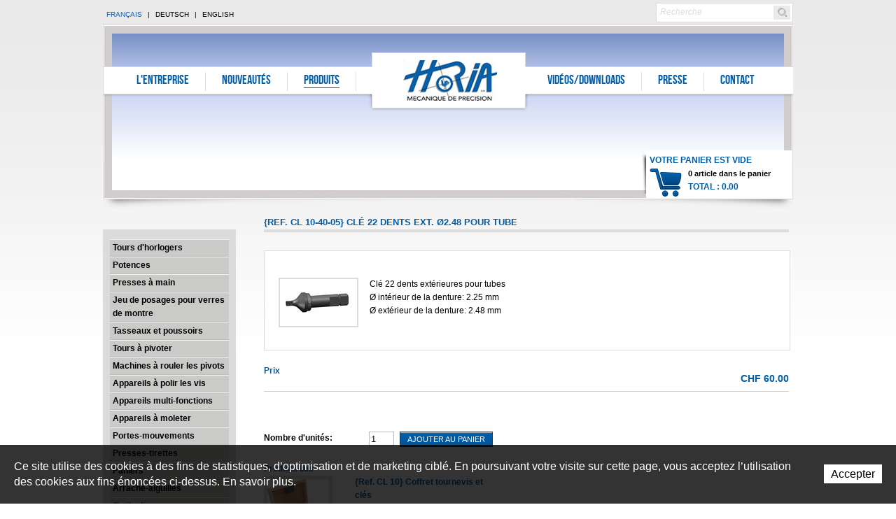

--- FILE ---
content_type: text/html; charset=utf-8
request_url: https://www.horia.ch/fr/Produits/Outilsdivers/Cles/Cles/Cle-22-dents-ext-248-pour-tube.html
body_size: 8959
content:
<!DOCTYPE html PUBLIC "-//W3C//DTD XHTML 1.0 Strict//EN" "http://www.w3.org/TR/xhtml1/DTD/xhtml1-strict.dtd">

<!--
// POWERED BY ICECUBE2.NET
// DEVELOPED IN 2010
// 
// ICECUBE2.NET - THE MOST TIME AND COST EFFECTIVE WCM
// MORE THAN 1000 CUSTOMERS AND COUNTING
//
// MORE INFO AT : http://www.icecubedotnet.com
--> 
<html xmlns="http://www.w3.org/1999/xhtml">

	<head><!-- ICVHDOC:3179a501-4332-4761-a046-2fc96352f732,2.16.0.24,20.01.2026 04:12:01 -->
<!--V28 CSS3 buttons-->
<style type="text/css">
@font-face{ 
    font-family:'IceCubeIconsFont';font-weight:normal;font-style:normal; 
    src:url('//static-hostsolutions-ch.s3.amazonaws.com/IceCube/IceCubeIconsFont/IceCubeIconsFont.eot'); 
    src:url('//static-hostsolutions-ch.s3.amazonaws.com/IceCube/IceCubeIconsFont/IceCubeIconsFont.eot?#iefix') format('embedded-opentype'), 
        url('//static-hostsolutions-ch.s3.amazonaws.com/IceCube/IceCubeIconsFont/IceCubeIconsFont.woff') format('woff'), 
        url('//static-hostsolutions-ch.s3.amazonaws.com/IceCube/IceCubeIconsFont/IceCubeIconsFont.ttf') format('truetype'), 
        url('//static-hostsolutions-ch.s3.amazonaws.com/IceCube/IceCubeIconsFont/IceCubeIconsFont.svg#IceCubeIconsFont') format('svg');     
}
[data-icon]:before { font-family:'IceCubeIconsFont';content:attr(data-icon);speak:none;font-weight:normal;font-variant:normal;text-transform:none;line-height:1;-webkit-font-smoothing:antialiased;-moz-osx-font-smoothing:grayscale;margin-right:4px; }
</style>
<!--[if lte IE 7]><script type="text/javascript" src="//static-hostsolutions-ch.s3.amazonaws.com/IceCube/IceCubeIconsFont/lte-ie7.js"></script><![endif]-->

<!--/V28 CSS3 buttons-->





    
 		<meta content="text/html; charset=utf-8" http-equiv="Content-Type" /> 
        <title>Horia SA : Clé 22 dents ext.</title>
		
		<meta name="description" content="Horia SA est spécialisée dans la mécanique de précision pour l’horlogerie, toute la panoplie des outils et des machines nécessaires pour l’industrie horlogère est accessible en ligne sur notre site" />
		<meta name="keywords" content="mécanique de précision, outillage d’horlogerie, horlogerie, outils, industrie horlogère, vente en ligne d’outillage d’horlogerie, molette, horlogers, tours d’horlogers, tours à pivoter, tours à polir les vis, potences, machines à rouler les pivots, appareils multifonctions, appareils à moleter, portes-pièces, paniers, tripod, moteurs, micros, pied de tour, volant manuel, renvoie de poulie, perche, poupée à double lunette, poupée avec appareil à glissière, broche pour contre-poupée, gravage laser, tiran de broche, support réversible, appui renforcé, rouleau à limer, appareil indépendant à levier, bride de serrage, chariot de précision à coulisse, chandelle porte-burin, tourelle, cœur en acier, cœur en laiton, tasseau à gommer, porte-forets, disque, mandarin, meule, lanterne, pédale de commande, autotransformateur portatif, adaptateur étau, plaquette tournevis, pinces, cylindre, jauge à pivots, bobine, fourchette, archet, tasseaux, poussoirs, rotoflex, Jura, Delémont, Courtételle" />
		<meta name="language" content="fr-FR" />
		
		<link rel="shortcut icon" type="image/x-icon" href="/htdocs/images/favicon.ico" />
		
		<link href="/Htdocs/Styles/shadowbox.css" media="screen, projection" rel="stylesheet" type="text/css" /> 
		<link rel="stylesheet" href="/htdocs/styles/screen.css" type="text/css" media="screen, projection" />
		<link rel="stylesheet" href="/htdocs/styles/custom.css" type="text/css" media="screen, projection" />
		<link rel="stylesheet" href="/htdocs/styles/fbox_css.css" type="text/css" media="screen, projection" />
		<link href="/Htdocs/Styles/lib/video-js.css" rel="stylesheet" type="text/css" />
		<link rel="stylesheet" href="/htdocs/styles/print.css" type="text/css" media="print" />
	
	</head>

	<body class="en31 IC_Site">
<!-- res:Mobile.Resources.MobileRedirection.html -->

<style type="text/css">
#mobile-redirection-wrapper			{ width:100%;background:#e5e5e5;border-bottom:1px solid #333; }
#mobile-redirection-wrapper a		{ text-decoration:none; }
#mobile-redirection-wrapper:hover	{ color:#fff; }
#mobile-redirection-container		{ display:block;width:960px;margin:0 auto;text-align:center;padding:0 0 15px; }
#mobile-redirection-title			{ background:url("/Htdocs/Images/IC2MobileRedirection.png") no-repeat scroll 75px 18px transparent;
									  color:#333;font-size:35px;margin:0 auto 10px;padding:15px 75px 10px 175px;
									  font-family:"Trebuchet MS",Arial,Helvetica,sans-serif;font-weight:bold;display:block;text-align:left;
									  width:710px;line-height:1.2; }
#mobile-redirection-button			{ color:#fff;font-size:55px;font-weight:bold;margin:0;padding:20px;text-transform:uppercase;
									  font-family:"Trebuchet MS",Arial,Helvetica,sans-serif;background:none repeat scroll 0 0 #333333;display:block;
									  border:3px solid #333; }
</style>
<script type="text/javascript">
//<![CDATA[
	function IC2MobileSetCookie(name,value,days) {
		if (days) {
			var date = new Date();
			date.setTime(date.getTime()+(days*24*60*60*1000));
			var expires = "; expires="+date.toGMTString();
		}
		else var expires = "";
		document.cookie = name+"="+value+expires+"; path=/";
	}

	function SetMobileWebsitePreference() {
		IC2MobileSetCookie("RDRCForce", "1");
		window.location.href = "";

		return false;
	}

(function(a,b){if(/android.+mobile|avantgo|bada\/|blackberry|blazer|compal|elaine|fennec|hiptop|iemobile|ip(hone|od)|iris|kindle|lge |maemo|midp|mmp|netfront|opera m(ob|in)i|palm( os)?|phone|p(ixi|re)\/|plucker|pocket|psp|symbian|treo|up\.(browser|link)|vodafone|wap|windows (ce|phone)|xda|xiino/i.test(a)||/1207|6310|6590|3gso|4thp|50[1-6]i|770s|802s|a wa|abac|ac(er|oo|s\-)|ai(ko|rn)|al(av|ca|co)|amoi|an(ex|ny|yw)|aptu|ar(ch|go)|as(te|us)|attw|au(di|\-m|r |s )|avan|be(ck|ll|nq)|bi(lb|rd)|bl(ac|az)|br(e|v)w|bumb|bw\-(n|u)|c55\/|capi|ccwa|cdm\-|cell|chtm|cldc|cmd\-|co(mp|nd)|craw|da(it|ll|ng)|dbte|dc\-s|devi|dica|dmob|do(c|p)o|ds(12|\-d)|el(49|ai)|em(l2|ul)|er(ic|k0)|esl8|ez([4-7]0|os|wa|ze)|fetc|fly(\-|_)|g1 u|g560|gene|gf\-5|g\-mo|go(\.w|od)|gr(ad|un)|haie|hcit|hd\-(m|p|t)|hei\-|hi(pt|ta)|hp( i|ip)|hs\-c|ht(c(\-| |_|a|g|p|s|t)|tp)|hu(aw|tc)|i\-(20|go|ma)|i230|iac( |\-|\/)|ibro|idea|ig01|ikom|im1k|inno|ipaq|iris|ja(t|v)a|jbro|jemu|jigs|kddi|keji|kgt( |\/)|klon|kpt |kwc\-|kyo(c|k)|le(no|xi)|lg( g|\/(k|l|u)|50|54|e\-|e\/|\-[a-w])|libw|lynx|m1\-w|m3ga|m50\/|ma(te|ui|xo)|mc(01|21|ca)|m\-cr|me(di|rc|ri)|mi(o8|oa|ts)|mmef|mo(01|02|bi|de|do|t(\-| |o|v)|zz)|mt(50|p1|v )|mwbp|mywa|n10[0-2]|n20[2-3]|n30(0|2)|n50(0|2|5)|n7(0(0|1)|10)|ne((c|m)\-|on|tf|wf|wg|wt)|nok(6|i)|nzph|o2im|op(ti|wv)|oran|owg1|p800|pan(a|d|t)|pdxg|pg(13|\-([1-8]|c))|phil|pire|pl(ay|uc)|pn\-2|po(ck|rt|se)|prox|psio|pt\-g|qa\-a|qc(07|12|21|32|60|\-[2-7]|i\-)|qtek|r380|r600|raks|rim9|ro(ve|zo)|s55\/|sa(ge|ma|mm|ms|ny|va)|sc(01|h\-|oo|p\-)|sdk\/|se(c(\-|0|1)|47|mc|nd|ri)|sgh\-|shar|sie(\-|m)|sk\-0|sl(45|id)|sm(al|ar|b3|it|t5)|so(ft|ny)|sp(01|h\-|v\-|v )|sy(01|mb)|t2(18|50)|t6(00|10|18)|ta(gt|lk)|tcl\-|tdg\-|tel(i|m)|tim\-|t\-mo|to(pl|sh)|ts(70|m\-|m3|m5)|tx\-9|up(\.b|g1|si)|utst|v400|v750|veri|vi(rg|te)|vk(40|5[0-3]|\-v)|vm40|voda|vulc|vx(52|53|60|61|70|80|81|83|85|98)|w3c(\-| )|webc|whit|wi(g |nc|nw)|wmlb|wonu|x700|xda(\-|2|g)|yas\-|your|zeto|zte\-/i.test(a.substr(0,4))){
document.write('<div id="mobile-redirection-wrapper"><a href="#" onclick="return SetMobileWebsitePreference();"><span id="mobile-redirection-container"><span id="mobile-redirection-title">' + "Afin d'améliorer votre expérience utilisateur, nous vous proposons d'accéder à la version mobile du site web." + '</span><span id="mobile-redirection-button">' + "Vers la version mobile du site" + '</span></span></a></div>');
	document.getElementsByTagName('BODY')[0].style.backgroundPosition = b;
	
}})(navigator.userAgent||navigator.vendor||window.opera,'50% 305px');
//]]>
</script>
    
		<!--[if lt IE 7]>
<div style='border: 1px solid #F7941D; background: #FEEFDA; text-align: center; clear: both; height: 75px; position: relative;'>
<div style='position: absolute; right: 3px; top: 3px; font-family: courier new; font-weight: bold;'><a href='#' onclick='javascript:this.parentNode.parentNode.style.display="none"; return false;'><img src='http://www.ie6nomore.com/files/theme/ie6nomore-cornerx.jpg' style='border: none;' alt='Close this notice'/></a></div>
<div style='width: 640px; margin: 0 auto; text-align: left; padding: 0; overflow: hidden; color: black;'>
<div style='width: 75px; float: left;'><img src='http://www.ie6nomore.com/files/theme/ie6nomore-warning.jpg' alt='Warning!'/></div>
<div style='width: 275px; float: left; font-family: Arial, sans-serif;'>
<div style='font-size: 14px; font-weight: bold; margin-top: 12px;'>Vous utilisez un navigateur dépassé depuis près de 8 ans!</div>
<div style='font-size: 12px; margin-top: 6px; line-height: 12px;'>Pour une meilleure expérience web, prenez le temps de mettre votre navigateur à jour.</div>
</div>
<div style='width: 75px; float: left;'><a href='http://fr.www.mozilla.com/fr/' target='_blank'><img src='http://www.ie6nomore.com/files/theme/ie6nomore-firefox.jpg' style='border: none;' alt='Get Firefox 3.5'/></a></div>
<div style='width: 75px; float: left;'><a href='http://www.microsoft.com/downloads/details.aspx?FamilyID=341c2ad5-8c3d-4347-8c03-08cdecd8852b&DisplayLang=fr' target='_blank'><img src='http://www.ie6nomore.com/files/theme/ie6nomore-ie8.jpg' style='border: none;' alt='Get Internet Explorer 8'/></a></div>
<div style='width: 73px; float: left;'><a href='http://www.apple.com/fr/safari/download/' target='_blank'><img src='http://www.ie6nomore.com/files/theme/ie6nomore-safari.jpg' style='border: none;' alt='Get Safari 4'/></a></div>
<div style='float: left;'><a href='http://www.google.com/chrome?hl=fr' target='_blank'><img src='http://www.ie6nomore.com/files/theme/ie6nomore-chrome.jpg' style='border: none;' alt='Get Google Chrome'/></a></div>
</div></div><![endif]-->

		<div class="printOnly">
			<img src="/htdocs/images/logo.gif" /><br />
		</div>

		<div class="printOnlyAdress">
		<p> 
			Horia SA<br />
    		Rue de l'avenir 23<br />
    		2852 Courtételle<br />
			<br />
    		Tél. +41 32 422 60 70<br />
    		Fax. +41 32 422 60 71<br />
			<br />
    		info@horia.ch</p>
		</div>
		
		<div id="wrapper">
			<div class="inner">
				<div class="container">
					<div id="header">
						<h1 class="logo"><a href="/fr/index.html">Horia S.A</a></h1>
						<div class="navigation">
	<ul>
	
		<li class="level0 n1 first"><a href="/fr/L-entreprise.html" onclick="this.target='_self';"">L'entreprise</a></li>
	
		<li class="level0 n2 "><a href="/fr/Nouveautes.html" onclick="this.target='_self';"">Nouveautés</a></li>
	
		<li class="level0_Selected n3 "><a href="/fr/Produits.html" onclick="this.target='_self';"">Produits</a></li>
	
		<li class="level0 n4 "><a href="/fr/Videos-Downloads/Videos-Telechargements.html" onclick="this.target='_self';"">Vidéos/Downloads</a></li>
	
		<li class="level0 n5 "><a href="/fr/Presse/Presse.html" onclick="this.target='_self';"">Presse</a></li>
	
		<li class="level0_Last n6 last"><a href="/fr/Contact/Contact.html" onclick="this.target='_self';"">Contact</a></li>
	
	</ul>
</div>

						<p class="langnav">
							<span id="switchLang">
							
							
							
								 
		
			
			
			<a href="/fr/index.html" class="fr selected">Français</a> |
			<a href="/de/Produkte/Werkzeuge/Schlussel/Schlussel/Schlussel-22-Zahne-ext-2.html" class="de">Deutsch</a> |
			<a href="/en/Products/Tools/Keys/Keys/Key-22-teeth-ext-2.html" class="en">English</a>		
			
	 	 


							
							
							</span>
						</p>
						<div class="imageBox" style="background:transparent url('/Htdocs/Images/IF_Header/7659.jpg') no-repeat 0 0;">
							
						</div>
						<div class="searchbox">
	<form action="/scripts/modules/search/list.aspx" method="get">
		<input type="hidden" name="idn" value="9555" />
		<input type="hidden" name="op" value="1" />
		<input id="search" class="txt" name="s" onblur="this.value=(this.value=='')?'Recherche':this.value" onfocus="this.value=(this.value!='Recherche')?this.value:''" type="text" value="Recherche" />
		<input class="btn" name="search" type="submit" value="Recherche" />
	</form>
</div>
						<div class="headeroverlay"></div>
						<div id="ShoppingCart"></div>
					</div> 
					<div class="column span-5 append">
						
						
	

	

	

	

	

	

						
<h2 class="title subnav">&nbsp;</h2>
<div class="subnavigation">	
	<ul>	
		
			<li class="level1 "><a href="/fr/Produits/Toursdhorlogers.html" onclick="this.target='_self';">Tours d'horlogers</a>
        		
			</li>
		
			<li class="level1 "><a href="/fr/Produits/Potences.html" onclick="this.target='_self';">Potences</a>
        		
			</li>
		
			<li class="level1 "><a href="/fr/Produits/Presses-a-main-1.html" onclick="this.target='_self';">Presses à main</a>
        		
			</li>
		
			<li class="level1 "><a href="/fr/Produits/Jeu-de-posages-pour-verres-de-montre.html" onclick="this.target='_self';">Jeu de posages pour verres de montre</a>
        		
			</li>
		
			<li class="level1 "><a href="/fr/Produits/Tasseaux-et-poussoirs-1.html" onclick="this.target='_self';">Tasseaux et poussoirs</a>
        		
			</li>
		
			<li class="level1 "><a href="/fr/Produits/Toursapivoter.html" onclick="this.target='_self';">Tours à pivoter</a>
        		
			</li>
		
			<li class="level1 "><a href="/fr/Produits/Machinesaroulerlespivots.html" onclick="this.target='_self';">Machines à rouler les pivots</a>
        		
			</li>
		
			<li class="level1 "><a href="/fr/Produits/Appareils-a-polir-les-vis.html" onclick="this.target='_self';">Appareils à polir les vis</a>
        		
			</li>
		
			<li class="level1 "><a href="/fr/Produits/Appareils-multi-fonctions.html" onclick="this.target='_self';">Appareils multi-fonctions</a>
        		
			</li>
		
			<li class="level1 "><a href="/fr/Produits/Appareilsamoleter.html" onclick="this.target='_self';">Appareils à moleter</a>
        		
			</li>
		
			<li class="level1 "><a href="/fr/Produits/Portes-mouvements.html" onclick="this.target='_self';">Portes-mouvements</a>
        		
			</li>
		
			<li class="level1 "><a href="/fr/Produits/Presses-tirettes.html" onclick="this.target='_self';">Presses-tirettes</a>
        		
			</li>
		
			<li class="level1 "><a href="/fr/Produits/Paniers.html" onclick="this.target='_self';">Paniers</a>
        		
			</li>
		
			<li class="level1 "><a href="/fr/Produits/Arrache-aiguilles.html" onclick="this.target='_self';">Arrache-aiguilles</a>
        		
			</li>
		
			<li class="level1 selected"><a href="/fr/Produits/Outilsdivers.html" onclick="this.target='_self';">Outils divers</a>
        		
					<ul>
                		
							<li class="level2 "><a href="/fr/Produits/Outilsdivers/Outils.html" onclick="this.target='_self';">Outils</a>
							
								
							
							</li>
                		
							<li class="level2 "><a href="/fr/Produits/Outilsdivers/Tournevis.html" onclick="this.target='_self';">Tournevis</a>
							
								
							
							</li>
                		
							<li class="level2 selected"><a href="/fr/Produits/Outilsdivers/Jeu-de-cles-pour-tubes-et-poussoirs.html" onclick="this.target='_self';">Jeu de clés pour tubes et poussoirs</a>
							
								
									<ul>
										
											<li class="level3 selected"><a href="/fr/Produits/Outilsdivers/Cles/Cles.html" onclick="this.target='_self';">Clés</a>
											
												
											
											</li>
										
									</ul>
								
							
							</li>
                		
							<li class="level2 "><a href="/fr/Produits/Outilsdivers/Outils-de-mise-de-longueur-des-bracelets-1.html" onclick="this.target='_self';">Outils de mise de longueur des bracelets</a>
							
								
							
							</li>
                		
					</ul>
        		
			</li>
		
			<li class="level1 "><a href="/fr/Produits/Micros.html" onclick="this.target='_self';">Micros</a>
        		
			</li>
		
			<li class="level1 "><a href="/fr/Produits/Maquettes.html" onclick="this.target='_self';">Maquettes</a>
        		
			</li>
		
	</ul>
</div>




					</div>
					<div class="column span-19 last">
	    				<h2 class="pageTitle">{Ref. CL 10-40-05} Clé 22 dents ext. Ø2.48 pour tube</h2>
<div class="content shop">
	<div class="details">
	
		
			<div class="productImageBox"><div class="part image">
	
	
	 

	

	<div class="box">
	
	
	
	
	

		
		
		<a href="/Htdocs/Images/Pictures/7537.jpg?puid=5f145825-62ac-4a88-9859-7132586a93be" title="CL 10-40-05" rel="shadowbox"><img alt="Horia - CL 10-40-05" src="/Htdocs/Images/IF_List/7537.jpg?puid=5f145825-62ac-4a88-9859-7132586a93be" /></a>
		
		
		

		

	</div>
	
	



	
</div></div>
		
	
		
			<div class="productContentBox"><div class="part text">
	
	
	<div class="box">
		
		<p>Clé 22 dents extérieures pour tubes<br />
Ø intérieur de la denture: 2.25 mm<br />
Ø extérieur de la denture: 2.48 mm</p>

		
	</div>
</div>
</div>
		
		
	</div>
	
	
		
	

</div>



<b class="acc"> Prix</b> 
<div class="pricebox">
	<strong class="acc">CHF 60.00</strong><br /> 

    <!--  <em>€ 56.47 (Prix indicatif)</em> -->

</div> 







 
<br clear="all" /> 
 
<div class="optionsbox">
	<p>
		<label for="txtQty19838"><b>Nombre d'unités:</b></label>
		<input class="txt" name="txtQty19838" type="text" id="txtQty19838" value="1" onchange="AddItemKP('txtQty19838',19838,9767,'pnlProperties19838');" />
		<a id="btnAdd19838" class="btn" href="#" onclick="AddItem('txtQty19838',19838,9767,'pnlProperties19838');return false;">Ajouter au panier</a>
	</p>
	<div class="clear"></div>
</div> 


	<b class="acc clear linkedProducts">Produits liés</b>
	<div id="productlist" class="related">
		
			<div class="item">
				<a href="/fr/Produits/Outilsdivers/Jeu-de-cles-pour-tubes-et-poussoirs/Coffret-tournevis-et-cles.html" class="imgItem"><img alt="Horia - Ref. CL 10" src="/Htdocs/Images/IF_List/910.jpg" /></a> 
				<a href="/fr/Produits/Outilsdivers/Jeu-de-cles-pour-tubes-et-poussoirs/Coffret-tournevis-et-cles.html"><strong>{Ref. CL 10} Coffret tournevis et clés</strong></a>
				<br />
				<span class="price">CHF 1 584.00</span><br />
				<!-- <span class="priceeuro">€ 1 490.82</span><br /> -->
				<!--a href="/Scripts/Index.aspx?id=19030">Voir le produit »</a-->
			</div>
	 	
	</div>


<br clear="all" />		
						<div class="goBack">
							<a href="javascript:history.go(-1)" class="btn-1">Retour à la page précédente</a>
							<br clear="all" />
						</div>
					</div> <!-- /span-19 -->
				</div><!-- /container-->
			</div><!-- /inner -->
			
			<div id="footer">
	<span>HORIA S.A</span> <span>23, rue de l&#39;Avenir</span> <span>2852 Courtételle</span>
	<span>Switzerland</span> <span>Tél. : +41 (32) 422 60 70</span> <span>Fax : +41 (32) 422 60 71</span><br />
	<span>Copyright © 2004 - <!--COPY-->2026</span> <a href="http://www.artionet.com" onclick="this.target='_blank';">Powered by Artionet</a> | <a href="http://www.icecube2.net" onclick="this.target='_blank';">Generated with IceCube2.Net</a> 
</div> <!-- /footer -->

		</div><!-- /wrapper -->

		<div class="printOnly">
    		<img src="/htdocs/images/logo.gif" /><br />
		</div>

		<div class="printOnlyAdress">
			<p> 
				Horia SA<br />
				Rue de l'avenir 23<br />
				2852 Courtételle<br />
				<br />
				Tél. +41 32 422 60 70<br />
				Fax. +41 32 422 60 71<br />
				<br />
				info@horia.ch
			</p>
		</div>

        <script type="text/javascript">
            const passwordLength = 12;
            const passwordSpecial = `!#$%&*@\.,?:-_{}[]|\+'"()=~^;<>ÀÁÂÃÄÅÆÇÈÉÊËÌÍÎÏÐÑÒÓÔÕÖØÙÚÛÜÝÞßàáâãäåæçèéêëìíîïðñòóôõöøùúûüýþÿ`;
            const passwordValidation = (() => {
                let regex = "^(?=.*[a-z])(?=.*[A-Z])(?=.*\d)(?=.*[^\da-zA-Z]).{{{0},}}$";
                let minSize = "12";
                return new RegExp(regex.replace('{{{0},}}', '{' + minSize + ',}'));
            })();
        </script>
		<script src="/Scripts/javascript/shadowbox/shadowbox.js" type="text/javascript"></script> 
		<script type="text/javascript">
			Shadowbox.init({
				language: 'fr'
			}); 
		</script> 
		
		<script src="/scripts/javascript/jquery/jquery-1.7.2.min.js" type="text/javascript"></script>
		<script type="text/javascript" src="/Scripts/javascript/lang/fr.js"></script>
		
		<script src="/scripts/javascript/site.js" type="text/javascript"></script>
		<script src="/ajaxpro/Site.Ajax.Cart,Site.ashx" type="text/javascript"></script>		
		<script src="/scripts/javascript/shopv2.js" type="text/javascript"></script>		
		<script src="/Scripts/javascript/fbox_engine.js" type="text/javascript"></script> 

		<script>
			try {
			LoadCart(9767,false);
			}
			catch(e) {}
		</script> 

		
        
		<script type="text/javascript">
			var _gaq = [];
			//	Gtag
			window.dataLayer = window.dataLayer || [];
			function gtag(){dataLayer.push(arguments);}
			var gtagId =  'G-J294CFE5BP'
			gtag('js', new Date());
			gtag('config', gtagId);
		
			gtag('event', 'page_view', {
				page_title: 'Clé 22 dents ext. Ø2.48 pour tube',
			})
		
			function getGtmFile(){
				var GTM_File = document.createElement('script'); GTM_File.type = 'text/javascript'; GTM_File.async = true;
				GTM_File.src = 'https://www.googletagmanager.com/gtag/js?id=' + gtagId;
				var s = document.getElementsByTagName('script')[0]; s.parentNode.insertBefore(GTM_File, s);
			}
			getGtmFile()
		</script>
        
        <script type="text/javascript">
            window.alert = function(msg) {
                if (msg.indexOf('PlaceReferencePart') !== -1) {
                    console.log(msg);
                } else {
                    confirm(msg);
                }
            }
        </script>
	<style scoped>#cookiesBanner{position:fixed;bottom:0;left:0;z-index:100;transition:all 1s;width:100%}#cookiesBanner.available0{display:none;}#cookiesBanner.cookiesBannerHide{bottom:-100%;}#cookiesBannerBG{position:absolute;top:0;left:0;width:100%;height:100%;opacity:0.8;background:#000;}#cookiesBannerBox{position:relative;padding:20px;display:table;}#cookiesBannerDetailLink{position:absolute;top:0;left:0;width:100%;height:100%;z-index:0;}#cookiesBannerText{font-size:16px;line-height:22px;font-family:Arial;letter-spacing:0;font-weight:normal;display:table-cell;vertical-align:top;padding-right:20px;color:#FFF;}#cookiesBannerBtn{display:table-cell;width:1%;vertical-align:middle;position:relative;z-index:1;}#cookiesBannerBtn a{font-size:16px;line-height:22px;font-family:Arial;letter-spacing:0;font-weight:normal;padding:5px 10px;white-space:nowrap;background:#FFF;color:#000;}@media(max-width:480px){#cookiesBannerText,#cookiesBannerBtn a{display:block;text-align:center;}#cookiesBannerText{padding-right:0;}#cookiesBannerBtn{display:block;width:100%;margin-top:15px;}#cookiesBannerBox{position:relative;padding:20px 5%;display:table;width:90%;margin:0 auto}}</style><div id="cookiesBanner" class="available1"><div id="cookiesBannerBG"></div><div id="cookiesBannerBox"><a href="/Services/RGPD/RGPD.html?lang=FR" rel="nofollow" onclick="this.target='_blank';" id="cookiesBannerDetailLink"></a><div id="cookiesBannerText">Ce site utilise des cookies à des fins de statistiques, d’optimisation et de marketing ciblé. En poursuivant votre visite sur cette page, vous acceptez l’utilisation des cookies aux fins énoncées ci-dessus. En savoir plus.</div><div id="cookiesBannerBtn"><a href="#" rel="nofollow" onclick="return cookiesBannerHide();">Accepter</a></div></div></div><script type="text/javascript">var ManageCookiesBanner={create:function(nm,v,d){var dt,xp='';if(d){var dt=new Date();dt.setTime(dt.getTime()+(d*24*3600000));xp=';expires='+dt.toGMTString();}document.cookie=nm+"="+v+xp+";path=/";},read:function(nm){var ca=document.cookie.split(';'),i,c;nm+="=";for(i=0;i<ca.length;i++){c=ca[i];while(c.charAt(0)==' ') c=c.substring(1,c.length);if(c.indexOf(nm)==0) return c.substring(nm.length,c.length);}return null;},remove:function(nm){this.create(nm,"",-1);}};if(ManageCookiesBanner.read('cookiesBanner22052018155413')){document.getElementById('cookiesBanner').style.display="none";}function cookiesBannerHide(){ManageCookiesBanner.create('cookiesBanner22052018155413',1,300);document.getElementById('cookiesBanner').classList.add("cookiesBannerHide");}</script>

<!--div>FR</div>
<div>1</div>
<div>Ce site utilise des cookies à des fins de statistiques, d’optimisation et de marketing ciblé. En poursuivant votre visite sur cette page, vous acceptez l’utilisation des cookies aux fins énoncées ci-dessus. En savoir plus.</div>
<div>Accepter</div>
<div>#000</div>
<div>#FFF</div>
<div>#FFF</div>
<div>#000</div>
<div>22052018155413</div>
<div>300</div--></body>
</html>


--- FILE ---
content_type: text/css
request_url: https://www.horia.ch/Htdocs/Styles/shadowbox.css
body_size: 2441
content:
#sb-container,#sb-wrapper{
text-align:left; 
}
#sb-container,#sb-overlay{
position:absolute;
top:0;
left:0;
width:100%;
margin:0;
padding:0;
}
#sb-container{
height:100%;
display:none;
visibility:hidden;
z-index:999;
}
body > #sb-container{
position:fixed;
}
#sb-overlay{
/* needed only by IE6
height:expression(document.documentElement.clientHeight + 'px');*/
}
#sb-container > #sb-overlay{
height:100%;
}
#sb-wrapper{
position:relative;
}
#sb-wrapper img{
border:none;
}
#sb-body{
position:relative;
margin:0;
padding:0;
overflow:hidden;
border:1px solid #303030;
height:100%;
}
#sb-body-inner{
position:relative;
height:100%;
}
#sb-content.html{
height:100%;
overflow:auto; 
}
#sb-loading{
position:absolute;
top:0;
width:100%;
height:100%;
text-align:center;
padding-top:10px;
}
#sb-body,#sb-loading{
background-color:#060606; 
}
#sb-title,#sb-info{
position:relative;
margin:0; 
padding:0;
overflow:hidden;
}
#sb-title-inner,#sb-info-inner{
position:relative;
font-family:'Lucida Grande',Tahoma,sans-serif;
line-height:16px;
}
#sb-title{padding:5px 0;}
#sb-title-inner{font-size:16px;padding:0;color:#fff;}


#sb-info,#sb-info-inner{
height:20px;
}
#sb-info-inner{
font-size:12px;
color:#fff;
}
#sb-nav{
float:right;
height:16px;
padding:2px 0;
width:45%;
}
#sb-nav a{
display:block;
float:right;
height:16px;
width:16px;
margin-left:3px;
cursor:pointer;
}
#sb-nav-close{
background-image:url('/htdocs/images/shadowbox/close.png');
background-repeat:no-repeat;
}
#sb-nav-next{
background-image:url('/htdocs/images/shadowbox/next.png');
background-repeat:no-repeat;
}
#sb-nav-previous{
background-image:url('/htdocs/images/shadowbox/previous.png');
background-repeat:no-repeat;
}
#sb-nav-play{
background-image:url('/htdocs/images/shadowbox/play.png');
background-repeat:no-repeat;
}
#sb-nav-pause{
background-image:url('/htdocs/images/shadowbox/pause.png');
background-repeat:no-repeat;
}
#sb-counter{
float:left;
padding:2px 0;
width:45%;
}
#sb-counter a{
padding:0 4px 0 0;
text-decoration:none;
cursor:pointer;
color:#fff;
}
#sb-counter a.sb-counter-current{
text-decoration:underline; 
}
div.sb-message{
font-family:'Lucida Grande',Tahoma,sans-serif;
font-size:12px;
padding:10px;
text-align:center;
}
div.sb-message a:link,div.sb-message a:visited{
color:#fff; 
text-decoration:underline;
}


--- FILE ---
content_type: text/css
request_url: https://www.horia.ch/htdocs/styles/IceCubeCSS/Internal/forms/password.css
body_size: 2047
content:
/* BEGIN : VALIDATION MOT DE PASSE */
.password-field.new-password + .formError { display: none !important; }
.requirements {
    font-size: var(--font-size, 1rem);
    font-weight: normal;
    background: var(--requirement-checkout-bg, var(--surface3,#F5F5F5));
    padding: .6rem;
    border-radius: var(--standard-border-radius, 8px);
    --requirement-icon-success: var(--icon-success);
    --requirement-icon-error: var(--icon-danger);
    --requirement-icon-info: var(--icon-info);
}
#shop-checkout .requirements {--forms-error-color: #D93A14;width: 100%;}
td .requirements { --font-size: 1em;background: none;padding: 0; }
.requirements p {margin: 0; color: var(--forms-color-gray, #80868b);}
.requirements ul {list-style-type: none;padding: 0;margin: 0;}
td .requirements ul { list-style-type: initial;padding: 0 1em; }
.requirements [data-requirement] {color: var(--forms-info-color, #2564eb);--icon: var(--requirement-icon-info);padding-left: .4rem;transition: all .4s;background: none;list-style-type: initial;}
.requirements [data-requirement].invalid {color: var(--forms-error-color, #B00020);--icon: var(--requirement-icon-error);}
.requirements [data-requirement].valid {color: var(--forms-success-color, #16a34a);--icon: var(--requirement-icon-success);}
.requirements .requirement-icon {vertical-align: text-top;}
.password-lookup:before,
.requirements .requirement-icon:before {
    content: var(--icon);
    font-size: var(--icon-size, 1rem);
    margin-left: -.125rem;
    margin-right: var(--icon-margin-right, .2rem);
    font-family:icons;
    vertical-align:baseline;
}
@media (min-width:992px){
    #shop-checkout .requirements {margin-left: 190px;}
}
/* END : VALIDATION MOT DE PASSE */

/* BEGIN : VISIBILITÉ MOT DE PASSE */
.password-lookup input { display: none; }
.password-lookup {
    --icon: var(--icon-eye);
    --icon-size: .9rem;
    color: var(--password-visibility-color, var(--primary-color));
    cursor: pointer;
    position: absolute;
    right: 0;
    z-index: 1;
}
/* END : VISIBILITÉ MOT DE PASSE */

--- FILE ---
content_type: application/javascript
request_url: https://www.horia.ch/scripts/javascript/site.js
body_size: 21021
content:
Object.extend=function(a,c,b){for(var d in c){if(b==false&&a[d]!=null){continue}a[d]=c[d]}return a};Object.extend(Function.prototype,{apply:function(o,a){var r,x="__fapply";if(typeof o!="object"){o={}}o[x]=this;var s="r = o."+x+"(";for(var i=0;i<a.length;i++){if(i>0){s+=","}s+="a["+i+"]"}s+=");";eval(s);delete o[x];return r},bind:function(d){if(!Function.__objs){Function.__objs=[];Function.__funcs=[]}var a=d.__oid;if(!a){Function.__objs[a=d.__oid=Function.__objs.length]=d}var b=this;var c=b.__fid;if(!c){Function.__funcs[c=b.__fid=Function.__funcs.length]=b}if(!d.__closures){d.__closures=[]}var f=d.__closures[c];if(f){return f}d=null;b=null;return Function.__objs[a].__closures[c]=function(){return Function.__funcs[c].apply(Function.__objs[a],arguments)}}},false);Object.extend(Array.prototype,{push:function(a){this[this.length]=a},addRange:function(a){if(a.length>0){for(var b=0;b<a.length;b++){this.push(a[b])}}},clear:function(){this.length=0;return this},shift:function(){if(this.length==0){return null}var b=this[0];for(var a=0;a<this.length-1;a++){this[a]=this[a+1]}this.length--;return b}},false);Object.extend(String.prototype,{trimLeft:function(){return this.replace(/^\s*/,"")},trimRight:function(){return this.replace(/\s*$/,"")},trim:function(){return this.trimRight().trimLeft()},endsWith:function(a){if(this.length==0||this.length<a.length){return false}return(this.substr(this.length-a.length)==a)},startsWith:function(a){if(this.length==0||this.length<a.length){return false}return(this.substr(0,a.length)==a)},split:function(g){var b=[];if(this.length==0){return b}var f=0;for(var d=0;d<this.length;d++){if(this.charAt(d)==g){b.push(this.substring(f,d));f=++d}}b.push(s.substr(f));return b}},false);Object.extend(String,{/*format:function(b){for(var a=1;a<arguments.length;a++){b=b.replace("{"+(a-1)+"}",arguments[a])}return b},*/isNullOrEmpty:function(a){if(a==null||a.length==0){return true}return false}},false);if(typeof addEvent=="undefined"){addEvent=function(h,c,d,a){if(h==null){return false}if(h.addEventListener){h.addEventListener(c,d,a);return true}else{if(h.attachEvent){var b=h.attachEvent("on"+c,d);return b}else{try{h["on"+c]=d}catch(g){}}}}}if(typeof removeEvent=="undefined"){removeEvent=function(g,b,c,a){if(g==null){return false}if(g.removeEventListener){g.removeEventListener(b,c,a);return true}else{if(g.detachEvent){g.detachEvent("on"+b,c)}else{try{g["on"+b]=function(){}}catch(d){}}}}}Object.extend(Function.prototype,{getArguments:function(){var a=[];for(var b=0;b<this.arguments.length;b++){a.push(this.arguments[b])}return a}},false);var MS={Browser:{}};Object.extend(MS.Browser,{isIE:navigator.userAgent.indexOf("MSIE")!=-1,isFirefox:navigator.userAgent.indexOf("Firefox")!=-1,isOpera:window.opera!=null},false);var AjaxPro={};AjaxPro.IFrameXmlHttp=function(){};AjaxPro.IFrameXmlHttp.prototype={onreadystatechange:null,headers:[],method:"POST",url:null,async:true,iframe:null,status:0,readyState:0,responseText:null,abort:function(){},readystatechanged:function(){var a=this.iframe.contentDocument||this.iframe.document;if(a!=null&&a.readyState=="complete"&&a.body!=null&&a.body.res!=null){this.status=200;this.statusText="OK";this.readyState=4;this.responseText=a.body.res;this.onreadystatechange();return}setTimeout(this.readystatechanged.bind(this),10)},open:function(f,a,b){if(b==false){alert("Synchronous call using IFrameXMLHttp is not supported.");return}if(this.iframe==null){var c="hans";if(document.createElement&&document.documentElement&&(window.opera||navigator.userAgent.indexOf("MSIE 5.0")==-1)){var d=document.createElement("iframe");d.setAttribute("id",c);d.style.visibility="hidden";d.style.position="absolute";d.style.width=d.style.height=d.borderWidth="0px";this.iframe=document.getElementsByTagName("body")[0].appendChild(d)}else{if(document.body&&document.body.insertAdjacentHTML){document.body.insertAdjacentHTML("beforeEnd",'<iframe name="'+c+'" id="'+c+'" style="border:1px solid black;display:none"></iframe>')}}if(window.frames&&window.frames[c]){this.iframe=window.frames[c]}this.iframe.name=c;this.iframe.document.open();this.iframe.document.write("<html><body></body></html>");this.iframe.document.close()}this.method=f;this.url=a;this.async=b},setRequestHeader:function(a,c){for(var b=0;b<this.headers.length;b++){if(this.headers[b].name==a){this.headers[b].value=c;return}}this.headers.push({name:a,value:c})},getResponseHeader:function(a,b){return null},addInput:function(g,c,b,f){var d;var a="input";if(f.indexOf("\n")>=0){a="textarea"}if(g.all){d=g.createElement("<"+a+' name="'+b+'" />')}else{d=g.createElement(a);d.setAttribute("name",b)}d.setAttribute("value",f);c.appendChild(d);d=null},send:function(c){if(this.iframe==null){return}var d=this.iframe.contentDocument||this.iframe.document;var b=d.createElement("form");d.body.appendChild(b);b.setAttribute("action",this.url);b.setAttribute("method",this.method);b.setAttribute("enctype","application/x-www-form-urlencoded");for(var a=0;a<this.headers.length;a++){switch(this.headers[a].name.toLowerCase()){case"content-length":case"accept-encoding":case"content-type":break;default:this.addInput(d,b,this.headers[a].name,this.headers[a].value)}}this.addInput(d,b,"data",c);b.submit();setTimeout(this.readystatechanged.bind(this),0)}};var progids=["Msxml2.XMLHTTP.6.0","Msxml2.XMLHTTP.3.0","MSXML2.XMLHTTP","Microsoft.XMLHTTP"];var progid=null;if(typeof ActiveXObject!="undefined"){var ie7xmlhttp=false;if(typeof XMLHttpRequest=="object"){try{var o=new XMLHttpRequest();ie7xmlhttp=true}catch(e){}}if(typeof XMLHttpRequest=="undefined"||!ie7xmlhttp){XMLHttpRequest=function(){var a=null;if(!AjaxPro.noActiveX){if(progid!=null){return new ActiveXObject(progid)}for(var b=0;b<progids.length&&a==null;b++){try{a=new ActiveXObject(progids[b]);progid=progids[b]}catch(c){}}}if(a==null&&MS.Browser.isIE){return new AjaxPro.IFrameXmlHttp()}return a}}}Object.extend(AjaxPro,{noOperation:function(){},onLoading:function(){},onError:function(){},onTimeout:function(){return true},onStateChanged:function(){},cryptProvider:null,queue:null,token:"",version:"9.2.17.1",ID:"AjaxPro",noActiveX:false,timeoutPeriod:15*1000,queue:null,noUtcTime:false,regExDate:function(h,g,d,f,b){h=h.substring(1).replace('"',"");var a=h;if(h.substring(0,7)=="\\/Date("){h=h.match(/Date\((.*?)\)/)[1];a="new Date("+parseInt(h)+")"}else{var c=h.split(/[-,:,T,Z]/);c[1]=(parseInt(c[1],0)-1).toString();a="new Date(Date.UTC("+c.join(",")+"))"}return a},parse:function(text){var regEx=/(\"\d{4}-\d{2}-\d{2}T\d{2}:\d{2}.*?\")|(\"\\\/Date\(.*?\)\\\/")/g;text=text.replace(regEx,this.regExDate);return eval("("+text+")")},m:{"\b":"\\b","\t":"\\t","\n":"\\n","\f":"\\f","\r":"\\r",'"':'\\"',"\\":"\\\\"},toJSON:function(f){if(f==null){return"null"}var b=[];var d;var g=f.constructor;if(g==Number){return isFinite(f)?f.toString():AjaxPro.toJSON(null)}else{if(g==Boolean){return f.toString()}else{if(g==String){if(/["\\\x00-\x1f]/.test(f)){f=f.replace(/([\x00-\x1f\\"])/g,function(i,h){var j=AjaxPro.m[h];if(j){return j}j=h.charCodeAt();return"\\u00"+Math.floor(j/16).toString(16)+(j%16).toString(16)})}return'"'+f+'"'}else{if(g==Array){for(d=0;d<f.length;d++){b.push(AjaxPro.toJSON(f[d]))}return"["+b.join(",")+"]"}else{if(g==Date){return AjaxPro.toJSON("/Date("+new Date(Date.UTC(f.getUTCFullYear(),f.getUTCMonth(),f.getUTCDate(),f.getUTCHours(),f.getUTCMinutes(),f.getUTCSeconds(),f.getUTCMilliseconds())).getTime()+")/")}}}}}if(typeof f.toJSON=="function"){return f.toJSON()}if(typeof f=="object"){for(var a in f){if(typeof f[a]!="function"){b.push('"'+a+'":'+AjaxPro.toJSON(f[a]))}}if(b.length>0){return"{"+b.join(",")+"}"}return"{}"}return f.toString()},dispose:function(){if(AjaxPro.queue!=null){AjaxPro.queue.dispose()}}},false);addEvent(window,"unload",AjaxPro.dispose);AjaxPro.Request=function(a){this.url=a;this.xmlHttp=null};AjaxPro.Request.prototype={url:null,callback:null,onLoading:null,onError:null,onTimeout:null,onStateChanged:null,args:null,context:null,isRunning:false,abort:function(){if(this.timeoutTimer!=null){clearTimeout(this.timeoutTimer)}if(this.xmlHttp){this.xmlHttp.onreadystatechange=AjaxPro.noOperation;this.xmlHttp.abort()}if(this.isRunning){this.isRunning=false;this.onLoading(false)}},dispose:function(){this.abort()},getEmptyRes:function(){return{error:null,value:null,request:{method:this.method,args:this.args},context:this.context,duration:this.duration}},endRequest:function(a){this.abort();if(a.error!=null){this.onError(a.error,this)}if(typeof this.callback=="function"){this.callback(a,this)}},mozerror:function(){if(this.timeoutTimer!=null){clearTimeout(this.timeoutTimer)}var a=this.getEmptyRes();a.error={Message:"Unknown",Type:"ConnectFailure",Status:0};this.endRequest(a)},doStateChange:function(){this.onStateChanged(this.xmlHttp.readyState,this);if(this.xmlHttp.readyState!=4||!this.isRunning){return}this.duration=new Date().getTime()-this.__start;if(this.timeoutTimer!=null){clearTimeout(this.timeoutTimer)}var a=this.getEmptyRes();if(this.xmlHttp.status==200&&this.xmlHttp.statusText=="OK"){a=this.createResponse(a)}else{a=this.createResponse(a,true);a.error={Message:this.xmlHttp.statusText,Type:"ConnectFailure",Status:this.xmlHttp.status}}this.endRequest(a)},createResponse:function(b,d){if(!d){if(typeof(this.xmlHttp.responseText)=="unknown"){b.error={Message:"XmlHttpRequest error reading property responseText.",Type:"XmlHttpRequestException"};return b}var c=""+this.xmlHttp.responseText;if(AjaxPro.cryptProvider!=null&&typeof AjaxPro.cryptProvider.decrypt=="function"){c=AjaxPro.cryptProvider.decrypt(c)}if(this.xmlHttp.getResponseHeader("Content-Type")=="text/xml"){b.value=this.xmlHttp.responseXML}else{if(c!=null&&c.trim().length>0){b.json=c;var a=null;a=AjaxPro.parse(c);if(a!=null){if(typeof a.value!="undefined"){b.value=a.value}else{if(typeof a.error!="undefined"){b.error=a.error}}}}}}return b},timeout:function(){this.duration=new Date().getTime()-this.__start;var a=this.onTimeout(this.duration,this);if(typeof a=="undefined"||a!=false){this.abort()}else{this.timeoutTimer=setTimeout(this.timeout.bind(this),AjaxPro.timeoutPeriod)}},invoke:function(h,a,g,c){this.__start=new Date().getTime();this.xmlHttp=new XMLHttpRequest();this.isRunning=true;this.method=h;this.args=a;this.callback=g;this.context=c;var d=typeof(g)=="function"&&g!=AjaxPro.noOperation;if(d){if(MS.Browser.isIE){this.xmlHttp.onreadystatechange=this.doStateChange.bind(this)}else{this.xmlHttp.onload=this.doStateChange.bind(this);this.xmlHttp.onerror=this.mozerror.bind(this)}this.onLoading(true)}var b=AjaxPro.toJSON(a)+"";if(AjaxPro.cryptProvider!=null&&typeof AjaxPro.cryptProvider.encrypt=="function"){b=AjaxPro.cryptProvider.encrypt(b)}this.xmlHttp.open("POST",this.url,d);this.xmlHttp.setRequestHeader("Content-Type","text/plain; charset=utf-8");this.xmlHttp.setRequestHeader("X-"+AjaxPro.ID+"-Method",h);if(AjaxPro.token!=null&&AjaxPro.token.length>0){this.xmlHttp.setRequestHeader("X-"+AjaxPro.ID+"-Token",AjaxPro.token)}this.timeoutTimer=setTimeout(this.timeout.bind(this),AjaxPro.timeoutPeriod);try{this.xmlHttp.send(b)}catch(f){}if(!d){return this.createResponse({error:null,value:null})}return true}};AjaxPro.RequestQueue=function(b){this.queue=[];this.requests=[];this.timer=null;if(isNaN(b)){b=2}for(var a=0;a<b;a++){this.requests[a]=new AjaxPro.Request();this.requests[a].callback=function(c){var d=c.context;c.context=d[3][1];d[3][0](c,this)};this.requests[a].callbackHandle=this.requests[a].callback.bind(this.requests[a])}this.processHandle=this.process.bind(this)};AjaxPro.RequestQueue.prototype={process:function(){this.timer=null;if(this.queue.length==0){return}for(var a=0;a<this.requests.length&&this.queue.length>0;a++){if(this.requests[a].isRunning==false){var b=this.queue.shift();this.requests[a].url=b[0];this.requests[a].onLoading=b[3].length>2&&b[3][2]!=null&&typeof b[3][2]=="function"?b[3][2]:AjaxPro.onLoading;this.requests[a].onError=b[3].length>3&&b[3][3]!=null&&typeof b[3][3]=="function"?b[3][3]:AjaxPro.onError;this.requests[a].onTimeout=b[3].length>4&&b[3][4]!=null&&typeof b[3][4]=="function"?b[3][4]:AjaxPro.onTimeout;this.requests[a].onStateChanged=b[3].length>5&&b[3][5]!=null&&typeof b[3][5]=="function"?b[3][5]:AjaxPro.onStateChanged;this.requests[a].invoke(b[1],b[2],this.requests[a].callbackHandle,b);b=null}}if(this.queue.length>0&&this.timer==null){this.timer=setTimeout(this.processHandle,0)}},add:function(b,d,a,c){this.queue.push([b,d,a,c]);if(this.timer==null){this.timer=setTimeout(this.processHandle,0)}},abort:function(){this.queue.length=0;if(this.timer!=null){clearTimeout(this.timer)}this.timer=null;for(var a=0;a<this.requests.length;a++){if(this.requests[a].isRunning==true){this.requests[a].abort()}}},dispose:function(){for(var a=0;a<this.requests.length;a++){var b=this.requests[a];b.dispose()}this.requests.clear()}};AjaxPro.queue=new AjaxPro.RequestQueue(2);AjaxPro.AjaxClass=function(a){this.url=a};AjaxPro.AjaxClass.prototype={invoke:function(d,a,c){if(c!=null){if(c.length!=6){for(;c.length<6;){c.push(null)}}if(c[0]!=null&&typeof(c[0])=="function"){return AjaxPro.queue.add(this.url,d,a,c)}}var b=new AjaxPro.Request();b.url=this.url;return b.invoke(d,a)}};

function CheckFormNewsletterValues(s) 
{
   var email = document.getElementById("frmNewsletter").txtEmail.value;
   var reg = /^([0-9a-zA-Z]+[-._+&])*[0-9a-zA-Z]+@([-0-9a-zA-Z]+[.])+[a-zA-Z]{2,6}$/;
 
   if (reg.exec(email) == null) { 
  	 alert(s);
  	  document.getElementById("frmNewsletter").txtEmail.focus();
  	 return false;
   }

   return true;
}

function $() {
var elements = new Array();
for (var i = 0; i < arguments.length; i++) {
var element = arguments[i];
if (typeof(element) == 'string')
element = document.getElementById(element);
if (arguments.length == 1)
return element;
elements.push(element);
}
return elements;
}

String.prototype.trim = function() { return this.replace(/^\s\s*/, '').replace(/\s\s*$/,''); };

String.prototype.ToInt=function()
{ 
	var ret=0; 
	try { 
		ret=parseInt(this); 
	}
	catch(e) {
	}
	if(isNaN(ret)) {
		ret=0;
	}
	
	return ret;
}



function tp(t)
{
	var ret=false;
	try {
		eval("var ___t=typeof("+t+");");
		ret=true;
	}	
	catch(e) {
	}
	return ret;
}

function Toggle(r)
{	
	if($(r)!=null) {	
		$(r).style.display=($(r).style.display=="none"?"":"none");
	}
}

function SetValueOnLoad(id,v)
{
	if(document.getElementById(id)!=null) {
		document.getElementById(id).value=v;
	}
	else {
		setTimeout("SetValueOnLoad('"+id+"','"+v+"');",50);
	}
}

function SubmitForm(obj,form,pwText,altClass,altAction)
{
	obj.className=(typeof(altClass)!="undefined"?altClass:"PleaseWaitButton");
	obj.value=(typeof(pwText)!="undefined"?pwText:"Veuillez patienter");
	if(typeof(altAction)!="undefined") {
		$(form).action=altAction;
	}
	$(form).submit();
}

/*
function gammaRay(what) {

	if (document.getElementById) {
		var writePop = window.open('','_blank','toolbar=0,scrollbars=0,location=0,statusbar=0,menubar=0,resizable=1,width=50,height=50');
		
		var popTop = '';
		popTop += '<!DOCTYPE html PUBLIC "-//W3C//DTD XHTML 1.0 Strict//EN"\n';
		popTop += '"http://www.w3.org/TR/xhtml1/DTD/xhtml1-strict.dtd">\n';
		popTop += '\n';
		popTop += '<html xmlns="http://www.w3.org/1999/xhtml" lang="en" xml:lang="en">\n';
		popTop += '<head>\<meta http-equiv="Content-Type" content="text/html; charset=iso-8859-1" />\n<meta http-equiv="imagetoolbar" content="false" />\n<\script>\n';
		popTop += 'function resizeZoomer(){\n';
		popTop += 'document.getElementById(\'loading\').style.display=\'none\';\n';
		popTop += 'document.getElementById(\'image\').style.visibility=\'visible\';\n';
		popTop += 'var sizeX = document.getElementById(\'image\').offsetWidth+40;\n';
		popTop += 'var sizeY = document.getElementById(\'image\').offsetHeight+65;\n';
		popTop += 'self.resizeTo(sizeX,sizeY);\n';
		popTop += '}\n';
		popTop += '\<\/script>\n';
		popTop += '<title>Image Zoom</title>\n';
		popTop += '</head>\n';
		popTop += '<body onload="resizeZoomer();" style="margin: 15px 2px 0 2px; text-align: center; font: normal 11px verdana; color: #666; background: #fff;">\n';
		popTop += '<div id="loading"><p>Please wait... Veuillez patienter... Bitte warten...</p></div>\n';
		popTop += '<a href="javascript:self.close();" onmousedown="self.close();" title="close"><img id="image" style="visibility: hidden; padding: 2px; border: 1px dotted #eee;" src="' + what + '" alt="close / fermer / schliessen" border="0" /></a>\n';
		popTop += '<\script>\n';
		popTop += 'document.getElementById(\'image\').onload = resizeZoomer;\n';
		popTop += '<\/script>\n';
		popTop += '</body>\n';
		popTop += '</html>\n';
		
		popRocks = writePop.document;
		popRocks.open();
		popRocks.write(popTop);
		popRocks.close();
	}
	else return true;
}
*/

/*
function gammaRay(x)
{
	if($("GRHref")==null) {
		var b=document.getElementsByTagName("body");
		if(b!=null&&b.length==1) {
var t=document.createElement("div");
t.style.display="none";
t.innerHTML='<a id="GRHref" href=""><span id="GRLink" class="frontbox"></span></a>';
b[0].appendChild(t);
} 
		
	}
	if($("GRHref")!=null) { 
	$("GRHref").href=x;
	FboxShowLink($("GRLink"));
	}
}
*/

function gammaRay(x)
{
	Shadowbox.open({
        content:    x,
        player:     "img"
	});
	return false;
}

function DoPostback(n,v,i)
{
	if(n!=null) {
		$(n).value=v;
	}
	$(i).submit();
}

function DoKPPostback(event,n,v,i)
{
 	var keyCode = event.keyCode ? event.keyCode : event.which ? event.which : event.charCode;

	if(keyCode==13) {

		if(n!=null&&n.length>0) {
			$(n).value=v;
		}
		$(i).submit();
	}
}



function FboxShowLink(s)
{
	var elt=$(s);
	if(elt.tagName.toLowerCase()=="a") {
		elt.onclick();
	}
	else {
		fbox_kind($(s));
		showFbox();
	}
}

function RefreshMCaptcha(img,hf)
{
	Soda.Ajax.MCaptcha.GenerateCode(
		function(r)
		{
			img.src='/Scripts/Captcha.aspx?t='+r.value+'&n=1';
			hf.value=r.value;
		}
	);
} 

function LoadCaptchaImage(codeField,captchaField,t,errorMessage)
{
	Soda.Ajax.MCaptcha.GenerateCode(function(r)
		{
			$(codeField).value=r.value;	
			$(captchaField).src="/scripts/captcha.aspx?t="+r.value+"&n=1";
			if(typeof(t)=="undefined"||t==null) {
				$(captchaField).onload=function(){alert(typeof(errorMessage)=="undefined"?"Please enter text as it appears on the image":errorMessage);$(captchaField).onload=null;};
			}
		}
	);
}

function LoadCaptchaImageNW(codeField,captchaField)
{
	Soda.Ajax.MCaptcha.GenerateCode(function(r)
		{
			$(codeField).value=r.value;	
			$(captchaField).onload=null;
			$(captchaField).src="/scripts/captcha.aspx?t="+r.value+"&n=1";
		}
	);
}


function SetValueOnLoad(id,v)
{
	if($(id)!=null) {
		$(id).value=v;
	}
	else {
		setTimeout("SetValueOnLoad('"+id+"','"+v+"');",50);
	}
}


/*** custom ***/
 
 
function OpenWindow(i,w,h)
{
var writePop = window.open(i,'_blank','toolbar=0,scrollbars=0,location=0,statusbar=0,menubar=0,resizable=1,width='+w+',height='+h);


} 

function initSitemap(){
	
	if(document.getElementById('sitemap')!=undefined){
		var sitemap = document.getElementById('sitemap').getElementsByTagName("LI");
		
		for(i=0; i<sitemap.length; i++){
			var child = sitemap[i];			
			if(child.className!="sitemap0"){
				var subchild = child.getElementsByTagName("UL");
				if(subchild.length>0){
					var btnchild = child.getElementsByTagName("A");
					if(btnchild[0]!= undefined){
						if(subchild[0].className=="masklevel"){
							subchild[0].style.display="none";
							btnchild[0].className="collapsed";
							btnchild[0].innerHTML="Afficher les sous-niveaux";
						}
						else{
							btnchild[0].className="expanded";
							btnchild[0].innerHTML="Masquer les sous-niveaux";
						}
					}					
				}
			}		
		}	
	}
}
  
function ToggleSitemap(id){
	var linkToggle = document.getElementById('link'+id);
	var subToggle = document.getElementById('sub'+id);
	
	if(subToggle != null){
			
		if(subToggle.style.display=="none"){
			subToggle.style.display="block";
			linkToggle.innerHTML="Masquer les sous-niveaux";
			linkToggle.className="expanded";
		}
		else{
			subToggle.style.display="none";
			linkToggle.innerHTML="Afficher les sous-niveaux";
			linkToggle.className="collapsed";
		}	
		/*if(subToggle.style.height=="0em"){
			subToggle.style.height="auto";
			linkToggle.className="expanded";
		}
		else{
			subToggle.style.height="0em";
			linkToggle.className="collapsed";
		}*/
	}
}
 
function viewLang(){ 
	var olink = document.getElementById('selectOn');
	olink.href="javascript:hideLang();";
	olink.id="selectOff";
	document.getElementById('switchLang').style.display="block";
}
function hideLang(){
	var olink = document.getElementById('selectOff');
	olink.href="javascript:viewLang();";
	olink.id="selectOn";
	document.getElementById('switchLang').style.display="none";
}